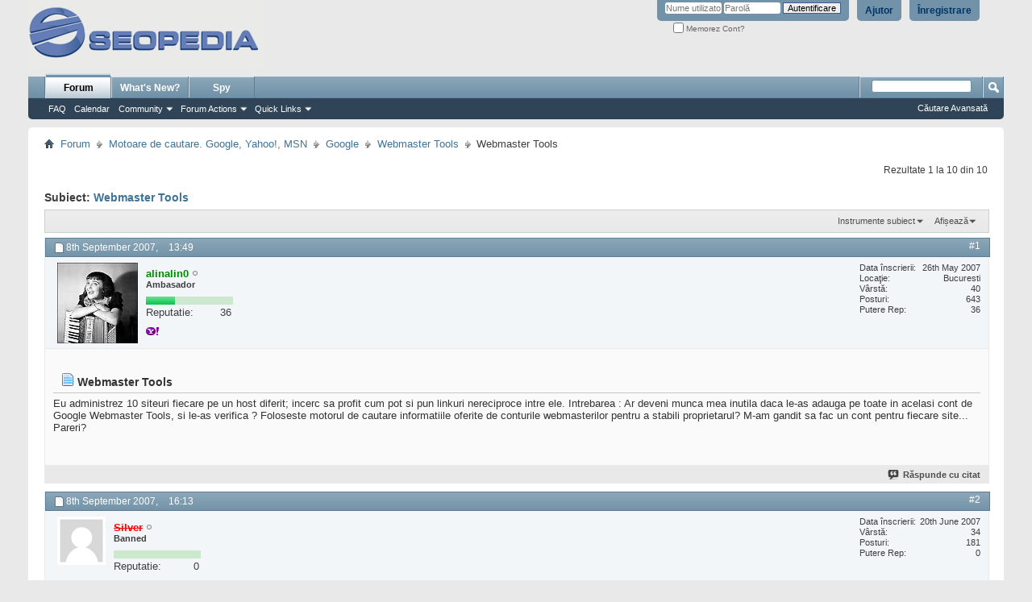

--- FILE ---
content_type: text/html; charset=ISO-8859-16
request_url: https://forum.seopedia.ro/webmaster-tools/5318-webmaster-tools.html
body_size: 16002
content:
<!DOCTYPE html PUBLIC "-//W3C//DTD XHTML 1.0 Transitional//EN" "http://www.w3.org/TR/xhtml1/DTD/xhtml1-transitional.dtd">
<html xmlns="http://www.w3.org/1999/xhtml" dir="ltr" lang="ro" id="vbulletin_html">
<head>
<base href="https://forum.seopedia.ro/" /><!--[if IE]></base><![endif]-->
	<link rel="canonical" href="http://forum.seopedia.ro/webmaster-tools/5318-webmaster-tools.html" />
<meta http-equiv="Content-Type" content="text/html; charset=ISO-8859-16" />
<meta id="e_vb_meta_bburl" name="vb_meta_bburl" content="http://forum.seopedia.ro" />

<meta name="generator" content="vBulletin 4.2.0" />

	<link rel="Shortcut Icon" href="https://forum.seopedia.ro/favicon.ico" type="image/x-icon" />








<script type="text/javascript">
<!--
	if (typeof YAHOO === 'undefined') // Load ALL YUI Local
	{
		document.write('<script type="text/javascript" src="https://forum.seopedia.ro/clientscript/yui/yuiloader-dom-event/yuiloader-dom-event.js?v=420"><\/script>');
		document.write('<script type="text/javascript" src="https://forum.seopedia.ro/clientscript/yui/connection/connection-min.js?v=420"><\/script>');
		var yuipath = 'clientscript/yui';
		var yuicombopath = '';
		var remoteyui = false;
	}
	else	// Load Rest of YUI remotely (where possible)
	{
		var yuipath = 'clientscript/yui';
		var yuicombopath = '';
		var remoteyui = true;
		if (!yuicombopath)
		{
			document.write('<script type="text/javascript" src="https://forum.seopedia.ro/clientscript/yui/connection/connection-min.js"><\/script>');
		}
	}
	var SESSIONURL = "s=7529aa9c215edaf2a31747b8d4ab88ec&";
	var SECURITYTOKEN = "guest";
	var IMGDIR_MISC = "images/misc";
	var IMGDIR_BUTTON = "images/buttons";
	var vb_disable_ajax = parseInt("0", 10);
	var SIMPLEVERSION = "420";
	var BBURL = "http://forum.seopedia.ro";
	var LOGGEDIN = 0 > 0 ? true : false;
	var THIS_SCRIPT = "showthread";
	var RELPATH = "showthread.php?t=5318";
	var PATHS = {
		forum : "",
		cms   : "",
		blog  : ""
	};
	var AJAXBASEURL = "https://forum.seopedia.ro/";
// -->
</script>
<script type="text/javascript" src="http://forum.seopedia.ro/clientscript/vbulletin-core.js?v=420"></script>



	<link rel="alternate" type="application/rss+xml" title="SeoPedia Forum - Comunitate SEO si SEM RSS feed-uri" href="http://forum.seopedia.ro/external.php?type=RSS2" />
	
		<link rel="alternate" type="application/rss+xml" title="SeoPedia Forum - Comunitate SEO si SEM - Webmaster Tools - RSS feed-uri" href="http://forum.seopedia.ro/external.php?type=RSS2&amp;forumids=68" />
	



	<link rel="stylesheet" type="text/css" href="https://forum.seopedia.ro/css.php?styleid=2&amp;langid=2&amp;d=1485240777&amp;td=ltr&amp;sheet=bbcode.css,editor.css,popupmenu.css,reset-fonts.css,vbulletin.css,vbulletin-chrome.css,vbulletin-formcontrols.css," />

	<!--[if lt IE 8]>
	<link rel="stylesheet" type="text/css" href="https://forum.seopedia.ro/css.php?styleid=2&amp;langid=2&amp;d=1485240777&amp;td=ltr&amp;sheet=popupmenu-ie.css,vbulletin-ie.css,vbulletin-chrome-ie.css,vbulletin-formcontrols-ie.css,editor-ie.css" />
	<![endif]-->


        <!-- twitter app card start-->
        <!-- https://dev.twitter.com/docs/cards/types/app-card -->
        <meta name="twitter:card" content="app">
    
        <meta name="twitter:app:id:iphone" content="307880732">
        <meta name="twitter:app:url:iphone" content="tapatalk://">
        <meta name="twitter:app:id:ipad" content="307880732">
        <meta name="twitter:app:url:ipad" content="tapatalk://">
        
        <meta name="twitter:app:id:googleplay" content="com.quoord.tapatalkpro.activity">
        <meta name="twitter:app:url:googleplay" content="tapatalk://forum.seopedia.ro?location=topic&fid=68&tid=5318">
        
    <!-- twitter app card -->
    
    <!-- Tapatalk Banner head start -->
    <link href="http://forum.seopedia.ro/mobiquo/smartbanner/appbanner.css" rel="stylesheet" type="text/css" media="screen" />
    <script type="text/javascript">
        var is_mobile_skin     = 0;
        var app_ios_id         = "307880732";
        var app_android_id     = "com.quoord.tapatalkpro.activity";
        var app_kindle_url     = "";
        var app_banner_message = "Follow {your_forum_name} <br /> with {app_name} for [os_platform]";
        var app_forum_name     = "SeoPedia Forum - Comunitate SEO si SEM";
        var app_location_url   = "tapatalk://forum.seopedia.ro?location=topic&fid=68&tid=5318";
    </script>
    <script src="http://forum.seopedia.ro/mobiquo/smartbanner/appbanner.js" type="text/javascript"></script>
    <!-- Tapatalk Banner head end-->

		
			<script type="text/javascript" src="https://forum.seopedia.ro/clientscript/helpfulanswers.js"></script>
		 
	<meta name="keywords" content="Webmaster,Tools,pentru, webmaster, tools, fiecare, le-as, cont, motorul, cautare, foloseste, google, informatiile, verifica, acelasi, webmasterilor, gandit, site, pareri, m-am, proprietarul, conturile, toate, stabili, oferite, incerc, profit, diferit, host, administrez, siteuri, linkuri, deveni, munca, inutila, daca, intrebarea, nereciproce, intre, adauga" />
	<meta name="description" content="Eu administrez 10 siteuri fiecare pe un host diferit; incerc sa profit cum pot si pun linkuri nereciproce intre ele. Intrebarea : Ar deveni munca mea inutila" />

	<title> Webmaster Tools</title>
	<link rel="canonical" href="https://forum.seopedia.ro/webmaster-tools/5318-webmaster-tools.html" />
	
	
	
	
	
	
	
	
	

	
		<link rel="stylesheet" type="text/css" href="https://forum.seopedia.ro/css.php?styleid=2&amp;langid=2&amp;d=1485240777&amp;td=ltr&amp;sheet=toolsmenu.css,postlist.css,showthread.css,postbit.css,options.css,attachment.css,poll.css,lightbox.css" />
	
	<!--[if lt IE 8]><link rel="stylesheet" type="text/css" href="https://forum.seopedia.ro/css.php?styleid=2&amp;langid=2&amp;d=1485240777&amp;td=ltr&amp;sheet=toolsmenu-ie.css,postlist-ie.css,showthread-ie.css,postbit-ie.css,poll-ie.css" /><![endif]-->
<link rel="stylesheet" type="text/css" href="https://forum.seopedia.ro/css.php?styleid=2&amp;langid=2&amp;d=1485240777&amp;td=ltr&amp;sheet=additional.css" />

<script>
  (function(i,s,o,g,r,a,m){i['GoogleAnalyticsObject']=r;i[r]=i[r]||function(){
  (i[r].q=i[r].q||[]).push(arguments)},i[r].l=1*new Date();a=s.createElement(o),
  m=s.getElementsByTagName(o)[0];a.async=1;a.src=g;m.parentNode.insertBefore(a,m)
  })(window,document,'script','//www.google-analytics.com/analytics.js','ga');

  ga('create', 'UA-133363-6', 'auto');
  ga('send', 'pageview');

</script>
</head>

<body>


<!-- Tapatalk Detect body start -->
<style type="text/css">
.ui-mobile [data-role="page"], .ui-mobile [data-role="dialog"], .ui-page 
{
top:auto;
}
</style>
<script type="text/javascript">tapatalkDetect()</script>
<!-- Tapatalk Detect banner body end -->

<div class="above_body"> <!-- closing tag is in template navbar -->
<div id="header" class="floatcontainer doc_header">
	<div><a name="top" href="https://forum.seopedia.ro/" class="logo-image"><img src="https://forum.seopedia.ro/images/misc/seopedia_gray.gif" alt="SeoPedia Forum - Comunitate SEO si SEM - Sus&#539;inut de vBulletin" /></a></div>
	<div id="toplinks" class="toplinks">
		
			<ul class="nouser">
			
				<li><a href="https://forum.seopedia.ro/register.php" rel="nofollow">Înregistrare</a></li>
			
				<li><a rel="help" href="https://forum.seopedia.ro/faq.php">Ajutor</a></li>
				<li>
			<script type="text/javascript" src="https://forum.seopedia.ro/clientscript/vbulletin_md5.js?v=420"></script>
			<form id="navbar_loginform" action="https://forum.seopedia.ro/login.php?do=login" method="post" onsubmit="md5hash(vb_login_password, vb_login_md5password, vb_login_md5password_utf, 0)">
				<fieldset id="logindetails" class="logindetails">
					<div>
						<div>
					<input type="text" class="textbox default-value" name="vb_login_username" id="navbar_username" size="10" accesskey="u" tabindex="101" value="Nume utilizator" />
					<input type="password" class="textbox" tabindex="102" name="vb_login_password" id="navbar_password" size="10" />
					<input type="text" class="textbox default-value" tabindex="102" name="vb_login_password_hint" id="navbar_password_hint" size="10" value="Parol&#259;" style="display:none;" />
					<input type="submit" class="loginbutton" tabindex="104" value="Autentificare" title="Introduce&#355;i numele &#351;i parola în casetele oferite pentru autentificare, sau da&#355;i click pe butonul 'înregistrare' pentru a v&#259; crea propriul profil." accesskey="s" />
						</div>
					</div>
				</fieldset>
				<div id="remember" class="remember">
					<label for="cb_cookieuser_navbar"><input type="checkbox" name="cookieuser" value="1" id="cb_cookieuser_navbar" class="cb_cookieuser_navbar" accesskey="c" tabindex="103" /> Memorez Cont?</label>
				</div>

				<input type="hidden" name="s" value="7529aa9c215edaf2a31747b8d4ab88ec" />
				<input type="hidden" name="securitytoken" value="guest" />
				<input type="hidden" name="do" value="login" />
				<input type="hidden" name="vb_login_md5password" />
				<input type="hidden" name="vb_login_md5password_utf" />
			</form>
			<script type="text/javascript">
			YAHOO.util.Dom.setStyle('navbar_password_hint', "display", "inline");
			YAHOO.util.Dom.setStyle('navbar_password', "display", "none");
			vB_XHTML_Ready.subscribe(function()
			{
			//
				YAHOO.util.Event.on('navbar_username', "focus", navbar_username_focus);
				YAHOO.util.Event.on('navbar_username', "blur", navbar_username_blur);
				YAHOO.util.Event.on('navbar_password_hint', "focus", navbar_password_hint);
				YAHOO.util.Event.on('navbar_password', "blur", navbar_password);
			});
			
			function navbar_username_focus(e)
			{
			//
				var textbox = YAHOO.util.Event.getTarget(e);
				if (textbox.value == 'Nume utilizator')
				{
				//
					textbox.value='';
					textbox.style.color='#000000';
				}
			}

			function navbar_username_blur(e)
			{
			//
				var textbox = YAHOO.util.Event.getTarget(e);
				if (textbox.value == '')
				{
				//
					textbox.value='Nume utilizator';
					textbox.style.color='#777777';
				}
			}
			
			function navbar_password_hint(e)
			{
			//
				var textbox = YAHOO.util.Event.getTarget(e);
				
				YAHOO.util.Dom.setStyle('navbar_password_hint', "display", "none");
				YAHOO.util.Dom.setStyle('navbar_password', "display", "inline");
				YAHOO.util.Dom.get('navbar_password').focus();
			}

			function navbar_password(e)
			{
			//
				var textbox = YAHOO.util.Event.getTarget(e);
				
				if (textbox.value == '')
				{
					YAHOO.util.Dom.setStyle('navbar_password_hint', "display", "inline");
					YAHOO.util.Dom.setStyle('navbar_password', "display", "none");
				}
			}
			</script>
				</li>
				
			</ul>
		
	</div>
	<div class="ad_global_header">
		 
		 
	</div>
	<hr />
</div>
<div id="navbar" class="navbar">
	<ul id="navtabs" class="navtabs floatcontainer">
		
		
	<li class="selected" id="vbtab_forum">
		<a class="navtab" href="https://forum.seopedia.ro/forum.php">Forum</a>
		
			<ul class="floatcontainer">
				
					
						
							<li id="vbflink_faq"><a href="https://forum.seopedia.ro/faq.php">FAQ</a></li>
						
					
				
					
						
							<li id="vbflink_calendar"><a href="https://forum.seopedia.ro/calendar.php">Calendar</a></li>
						
					
				
					
						<li class="popupmenu" id="vbmenu_community">
							<a href="javascript://" class="popupctrl">Community</a>
							<ul class="popupbody popuphover">
								
									<li id="vbclink_albums"><a href="https://forum.seopedia.ro/members/albums.html">Albums</a></li>
								
									<li id="vbclink_members"><a href="https://forum.seopedia.ro/members/list/">Member List</a></li>
								
								
							</ul>
						</li>
					
				
					
						<li class="popupmenu" id="vbmenu_actions">
							<a href="javascript://" class="popupctrl">Forum Actions</a>
							<ul class="popupbody popuphover">
								
									<li id="vbalink_mfr"><a rel="nofollow" href="https://forum.seopedia.ro/forumdisplay.php?do=markread&amp;markreadhash=guest">Mark Forums Read</a></li>
								
								
							</ul>
						</li>
					
				
					
						<li class="popupmenu" id="vbmenu_qlinks">
							<a href="javascript://" class="popupctrl">Quick Links</a>
							<ul class="popupbody popuphover">
								
									<li id="vbqlink_leaders"><a href="https://forum.seopedia.ro/showgroups.php">View Site Leaders</a></li>
								
								
							</ul>
						</li>
					
				
				
			</ul>
		
	</li>

	<li id="vbtab_whatsnew">
		<a rel="nofollow" class="navtab" href="https://forum.seopedia.ro/search.php?do=getnew&amp;contenttype=vBForum_Post">What's New?</a>
		
	</li>

		
	<li><a class="navtab" href="https://forum.seopedia.ro/spy.php">Spy</a> 

	</ul>
	
		<div id="globalsearch" class="globalsearch">
			<form action="https://forum.seopedia.ro/search.php?do=process" method="post" id="navbar_search" class="navbar_search">
				
				<input type="hidden" name="securitytoken" value="guest" />
				<input type="hidden" name="do" value="process" />
				<span class="textboxcontainer"><span><input type="text" value="" name="query" class="textbox" tabindex="99"/></span></span>
				<span class="buttoncontainer"><span><input type="image" class="searchbutton" src="images/buttons/search.png" name="submit" onclick="document.getElementById('navbar_search').submit;" tabindex="100"/></span></span>
			</form>
			<ul class="navbar_advanced_search">
				<li><a href="https://forum.seopedia.ro/search.php" accesskey="4">C&#259;utare Avansat&#259;</a></li>
				
			</ul>
		</div>
	
</div>
</div><!-- closing div for above_body -->

<div class="body_wrapper">
<div id="breadcrumb" class="breadcrumb">
	<ul class="floatcontainer">
		<li class="navbithome"><a href="https://forum.seopedia.ro/" accesskey="1"><img src="https://forum.seopedia.ro/images/misc/navbit-home.png" alt="&#536;tiri" /></a></li>
		
	<li class="navbit"><a href="https://forum.seopedia.ro/">Forum</a></li>

	<li class="navbit"><a href="https://forum.seopedia.ro/motoare-de-cautare-google-yahoo-msn/">Motoare de cautare. Google, Yahoo!, MSN</a></li>

	<li class="navbit"><a href="https://forum.seopedia.ro/google/">Google</a></li>

	<li class="navbit"><a href="https://forum.seopedia.ro/webmaster-tools/">Webmaster Tools</a></li>

		
	<li class="navbit lastnavbit"><span> Webmaster Tools</span></li>

	</ul>
	<hr />
</div>

 
<div id="ad_global_below_navbar"><div align="center">

</div></div> 


	<form action="https://forum.seopedia.ro/profile.php?do=dismissnotice" method="post" id="notices" class="notices">
		<input type="hidden" name="do" value="dismissnotice" />
		<input type="hidden" name="s" value="s=7529aa9c215edaf2a31747b8d4ab88ec&amp;" />
		<input type="hidden" name="securitytoken" value="guest" />
		<input type="hidden" id="dismiss_notice_hidden" name="dismiss_noticeid" value="" />
		<input type="hidden" name="url" value="" />
		<div id="vbseo_vhtml_0"></div>
	</form>





	<div id="above_postlist" class="above_postlist">
		
		<div id="pagination_top" class="pagination_top">
		
			<div id="postpagestats_above" class="postpagestats">
				Rezultate 1 la 10 din 10
			</div>
		</div>
	</div>
	<div id="pagetitle" class="pagetitle">
		<h1>
			Subiect: <span class="threadtitle"><a href="https://forum.seopedia.ro/webmaster-tools/5318-webmaster-tools.html" title="Reîncarc&#259; Pagina">Webmaster Tools</a></span>
		</h1>
		
			
<span id="fb-root"></span>
<script type="text/javascript" src="//connect.facebook.net/en_US/all.js#appId=&amp;xfbml=1"></script>

<fb:like href="http://forum.seopedia.ro/showthread.php?t=5318" font="tahoma" layout="standard" show_faces="false" width="260" action="like" colorscheme="light"></fb:like>
		
	</div>
	<div id="thread_controls" class="thread_controls toolsmenu">
		<div>
		<ul id="postlist_popups" class="postlist_popups popupgroup">
			
			
			<li class="popupmenu" id="threadtools">
				<h6><a class="popupctrl" href="javascript://">Instrumente subiect</a></h6>
				<ul class="popupbody popuphover">
					<li><a href="https://forum.seopedia.ro/webmaster-tools/5318-webmaster-tools-print.html" accesskey="3" rel="nofollow">Afi&#537;eaz&#259; versiunea printabil&#259;</a></li>
					
						<li><a href="https://forum.seopedia.ro/sendmessage.php?do=sendtofriend&amp;t=5318" rel="nofollow">Trimite pagin&#259; prin email&hellip;</a></li>
					
					<li>
						
							<a href="https://forum.seopedia.ro/subscription.php?do=addsubscription&amp;t=5318" rel="nofollow">Abonare la acest subiect&hellip;</a>
						
					</li>
					
				</ul>
			</li>

			

			

			

			
				<li class="popupmenu" id="displaymodes">
					<h6><a class="popupctrl" href="javascript://">Afi&#537;eaz&#259;</a></h6>
					<ul class="popupbody popuphover">
						<li><label>Mod Liniar</label></li>
						<li><a rel="nofollow" href="https://forum.seopedia.ro/webmaster-tools/5318-webmaster-tools.html?mode=hybrid"> Afi&#537;are Mod Hibrid</a></li>
						<li><a rel="nofollow" href="https://forum.seopedia.ro/webmaster-tools/5318-webmaster-tools.html?mode=threaded#post44415"> Afi&#537;are Mod Arbore</a></li>
					</ul>
				</li>
			

			
			</ul>
		</div>
	</div>

<div id="postlist" class="postlist restrain">
	

	
		<ol id="posts" class="posts" start="1">
			
<li class="postbit postbitim postcontainer old" id="post_44415">
	<div class="postdetails_noavatar">
		<div class="posthead">
                        
                                <span class="postdate old">
                                        
                                                <span class="date">8th September 2007,&nbsp;<span class="time">13:49</span></span>
                                        
                                </span>
                                <span class="nodecontrols">
                                        
                                                <a name="post44415" href="https://forum.seopedia.ro/webmaster-tools/5318-webmaster-tools.html#post44415" class="postcounter">#1</a><a id="postcount44415" name="1"></a>
                                        
                                        
                                        
                                </span>
                        
		</div>

		<div class="userinfo">
			<div class="contact">
				
					<a rel="nofollow" class="postuseravatarlink" href="https://forum.seopedia.ro/members/alinalin0.html" title="alinalin0 este deconectat">
						
							<img src="https://forum.seopedia.ro/avatars/alinalin0.gif?dateline=1217182385" alt="Avatarul lui alinalin0" />
						
					</a>
				
				<div class="username_container">
					
						<div class="popupmenu memberaction">
	<a rel="nofollow" class="username offline " href="https://forum.seopedia.ro/members/alinalin0.html" title="alinalin0 este deconectat"><strong><!-- google_ad_section_start(weight=ignore) --><b><span style="color:#008800">alinalin0</span></b><!-- google_ad_section_end --></strong></a>
	
</div>
						<img class="inlineimg onlinestatus" src="https://forum.seopedia.ro/images/statusicon/user-offline.png" alt="alinalin0 este deconectat" border="0" />

					
					<span class="usertitle">
						Ambasador
					</span>
					

                                        
<div title="alinalin0 are speran&#539;e pentru viitor"><div style="position:relative;width:108px;margin-top:8px;height:10px;margin-bottom:8px;background:#cce9cf"><img class="repimg" src="http://forum.seopedia.ro/images/reputation/reputatie.png" alt="" style="margin-left: 0;"><img class="repimg" src="http://forum.seopedia.ro/images/reputation/reputatie.png" alt="" style="margin-left: 0;"><img class="repimg" src="http://forum.seopedia.ro/images/reputation/reputatie.png" alt="" style="margin-left: 0;"><img class="repimg" src="http://forum.seopedia.ro/images/reputation/reputatie.png" alt="" style="margin-left: 0;"></div><dl class="user_rep" style="ffont-size: 11px;display: inline-block;width: 108px;margin-bottom: 8px;margin-top: -6px;"><dt style="float:left">Reputatie:</dt> 
								<dd style="float:right;margin-right:2px;">36</dd></dl></div>

					





				<span class="postbit_reputation" style="display:none" id="repdisplay_44415_1637" title="alinalin0 are speran&#539;e pentru viitor">

							

		<img class="repimg" src="https://forum.seopedia.ro/images/reputation/reputation_pos.png" alt="" style="padding-right:1px"/>
							
		<img class="repimg" src="https://forum.seopedia.ro/images/reputation/reputation_pos.png" alt="" style="padding-right:1px"/>
							
						</span>
					
					
						<div class="imlinks">
							   <a href="javascript://" onclick="imwindow('yahoo', '1637', 400, 200); return false;"><img src="https://forum.seopedia.ro/images/misc/im_yahoo.gif" alt="Trimite mesaj prin Yahoo la alinalin0" /></a> 


						</div>
					
				</div>
			</div>
			
				<div class="userinfo_extra">
					<dl class="userstats">
						<dt>Data înscrierii</dt> <dd>26th May 2007</dd>
						<dt>Loca&#355;ie</dt> <dd>Bucuresti</dd>
						<dt>Vârst&#259;</dt> <dd>40</dd>
						<dt>Posturi</dt> <dd>643</dd>	
						
					</dl>
					
					<dl class="user_rep">
	
						
						
							
								<dt>Putere Rep</dt> 
								<dd id="reppower_44415_1637">36</dd> 
							
						
					</dl>
					
					
				</div>
			
		</div>
	</div>

	<div class="postbody">
							
			<div id="helpfulanswers_box_44415" style="text-align:right;">
				<br /><hr size="1" style="color:$stylevar[tborder_bgcolor]" />
				
							
					
				
					
					
					
					
				
				
				
				
			</div>			
			
		
		 
		<div class="postrow">
		
		<h2 class="posttitle icon">
			<img src="/images/icons/icon1.png" alt="Implicit" /> <!-- google_ad_section_start -->Webmaster Tools<!-- google_ad_section_end -->
		</h2>
		
				
					
					
				
				
		<div class="content">
			<div id="post_message_44415">
				<blockquote class="postcontent restore">
					<!-- google_ad_section_start -->Eu administrez 10 siteuri fiecare pe un host diferit; incerc sa profit cum pot si pun linkuri nereciproce intre ele. Intrebarea : Ar deveni munca mea inutila daca le-as adauga pe toate in acelasi cont de Google Webmaster Tools, si le-as verifica ? Foloseste motorul de cautare informatiile oferite de conturile webmasterilor pentru a stabili proprietarul? M-am gandit sa fac un cont pentru fiecare site... <br />
Pareri?<!-- google_ad_section_end -->
				</blockquote>
			</div>

			


		</div>
			
				
			
				 
			
			
			
		</div>
	</div>
	<div class="postfoot">
		<div class="textcontrols floatcontainer">
			<span class="postcontrols">
				<img style="display:none" id="progress_44415" src="https://forum.seopedia.ro/images/misc/progress.gif" alt="" />
				
				
				
					<a id="qrwq_44415" class="newreply" href="https://forum.seopedia.ro/newreply.php?do=newreply&amp;p=44415" rel="nofollow" title="R&#259;spunde cu citat"><img id="quoteimg_44415" src="https://forum.seopedia.ro/clear.gif" alt="R&#259;spunde cu citat" />  R&#259;spunde cu citat</a> 
				
				
				
			</span>
			<span class="postlinking">
				
					
				
				

				 
				

					

					
					 

					
					
					
					
					
			</span>
		</div>
	</div>
	<hr />
</li>

<li class="postbit postbitim postcontainer old" id="post_44419">
	<div class="postdetails_noavatar">
		<div class="posthead">
                        
                                <span class="postdate old">
                                        
                                                <span class="date">8th September 2007,&nbsp;<span class="time">16:13</span></span>
                                        
                                </span>
                                <span class="nodecontrols">
                                        
                                                <a name="post44419" href="https://forum.seopedia.ro/webmaster-tools/5318-webmaster-tools.html#post44419" class="postcounter">#2</a><a id="postcount44419" name="2"></a>
                                        
                                        
                                        
                                </span>
                        
		</div>

		<div class="userinfo">
			<div class="contact">
				
					<a rel="nofollow" class="postuseravatarlink" href="https://forum.seopedia.ro/members/silver.html" title="Silver este deconectat">
						
							<img src="https://forum.seopedia.ro/images/misc/unknown.gif" alt="Avatarul lui Silver" />
						
					</a>
				
				<div class="username_container">
					
						<div class="popupmenu memberaction">
	<a rel="nofollow" class="username offline " href="https://forum.seopedia.ro/members/silver.html" title="Silver este deconectat"><strong><!-- google_ad_section_start(weight=ignore) --><span style="color:red;text-decoration:line-through">Silver</span><!-- google_ad_section_end --></strong></a>
	
</div>
						<img class="inlineimg onlinestatus" src="https://forum.seopedia.ro/images/statusicon/user-offline.png" alt="Silver este deconectat" border="0" />

					
					<span class="usertitle">
						Banned
					</span>
					

                                        
<div title="Silver este acul din c&#259;pi&#539;a de fân"><div style="position:relative;width:108px;margin-top:8px;height:10px;margin-bottom:8px;background:#cce9cf"></div><dl class="user_rep" style="ffont-size: 11px;display: inline-block;width: 108px;margin-bottom: 8px;margin-top: -6px;"><dt style="float:left">Reputatie:</dt> 
								<dd style="float:right;margin-right:2px;">0</dd></dl></div>

					





				<span class="postbit_reputation" style="display:none" id="repdisplay_44419_1737" title="Silver este acul din c&#259;pi&#539;a de fân">

							

		<img class="repimg" src="https://forum.seopedia.ro/images/reputation/reputation_balance.png" alt="" style="padding-right:1px"/>
							
						</span>
					
					
						<div class="imlinks">
							    


						</div>
					
				</div>
			</div>
			
				<div class="userinfo_extra">
					<dl class="userstats">
						<dt>Data înscrierii</dt> <dd>20th June 2007</dd>
						
						<dt>Vârst&#259;</dt> <dd>34</dd>
						<dt>Posturi</dt> <dd>181</dd>	
						
					</dl>
					
					<dl class="user_rep">
	
						
						
							
								<dt>Putere Rep</dt> 
								<dd id="reppower_44419_1737">0</dd> 
							
						
					</dl>
					
					
				</div>
			
		</div>
	</div>

	<div class="postbody">
							
			<div id="helpfulanswers_box_44419" style="text-align:right;">
				<br /><hr size="1" style="color:$stylevar[tborder_bgcolor]" />
				
							
					
				
					
					
					
					
				
				
				
				
			</div>			
			
		
		 
		<div class="postrow">
		
		<h2 class="posttitle icon">
			<img src="/images/icons/icon1.png" alt="Implicit" /> 
		</h2>
		
				
				
		<div class="content">
			<div id="post_message_44419">
				<blockquote class="postcontent restore">
					<!-- google_ad_section_start -->nu , la dashboard nu conteaza site-urile care le ai , de acolo doar le verifici .<!-- google_ad_section_end -->
				</blockquote>
			</div>

			


		</div>
			
				
			
			
			
		</div>
	</div>
	<div class="postfoot">
		<div class="textcontrols floatcontainer">
			<span class="postcontrols">
				<img style="display:none" id="progress_44419" src="https://forum.seopedia.ro/images/misc/progress.gif" alt="" />
				
				
				
					<a id="qrwq_44419" class="newreply" href="https://forum.seopedia.ro/newreply.php?do=newreply&amp;p=44419" rel="nofollow" title="R&#259;spunde cu citat"><img id="quoteimg_44419" src="https://forum.seopedia.ro/clear.gif" alt="R&#259;spunde cu citat" />  R&#259;spunde cu citat</a> 
				
				
				
			</span>
			<span class="postlinking">
				
					
				
				

				 
				

					

					
					 

					
					
					
					
					
			</span>
		</div>
	</div>
	<hr />
</li>

<li class="postbit postbitim postcontainer old" id="post_44420">
	<div class="postdetails_noavatar">
		<div class="posthead">
                        
                                <span class="postdate old">
                                        
                                                <span class="date">8th September 2007,&nbsp;<span class="time">18:13</span></span>
                                        
                                </span>
                                <span class="nodecontrols">
                                        
                                                <a name="post44420" href="https://forum.seopedia.ro/webmaster-tools/5318-webmaster-tools.html#post44420" class="postcounter">#3</a><a id="postcount44420" name="3"></a>
                                        
                                        
                                        
                                </span>
                        
		</div>

		<div class="userinfo">
			<div class="contact">
				
					<a rel="nofollow" class="postuseravatarlink" href="https://forum.seopedia.ro/members/saw.html" title="saw este deconectat">
						
							<img src="https://forum.seopedia.ro/images/misc/unknown.gif" alt="Avatarul lui saw" />
						
					</a>
				
				<div class="username_container">
					
						<div class="popupmenu memberaction">
	<a rel="nofollow" class="username offline " href="https://forum.seopedia.ro/members/saw.html" title="saw este deconectat"><strong><!-- google_ad_section_start(weight=ignore) -->saw<!-- google_ad_section_end --></strong></a>
	
</div>
						<img class="inlineimg onlinestatus" src="https://forum.seopedia.ro/images/statusicon/user-offline.png" alt="saw este deconectat" border="0" />

					
					<span class="usertitle">
						Junior SeoPedia
					</span>
					

                                        
<div title="saw has a little shameless behaviour in the past"><div style="position:relative;width:108px;margin-top:8px;height:10px;margin-bottom:8px;background:#cce9cf"></div><dl class="user_rep" style="ffont-size: 11px;display: inline-block;width: 108px;margin-bottom: 8px;margin-top: -6px;"><dt style="float:left">Reputatie:</dt> 
								<dd style="float:right;margin-right:2px;">0</dd></dl></div>

					





				<span class="postbit_reputation" style="display:none" id="repdisplay_44420_1818" title="saw has a little shameless behaviour in the past">

							

		<img class="repimg" src="https://forum.seopedia.ro/images/reputation/reputation_neg.png" alt="" style="padding-right:1px"/>
							
						</span>
					
					
						<div class="imlinks">
							    


						</div>
					
				</div>
			</div>
			
				<div class="userinfo_extra">
					<dl class="userstats">
						<dt>Data înscrierii</dt> <dd>7th July 2007</dd>
						
						
						<dt>Posturi</dt> <dd>125</dd>	
						
					</dl>
					
					<dl class="user_rep">
	
						
						
							
								<dt>Putere Rep</dt> 
								<dd id="reppower_44420_1818">0</dd> 
							
						
					</dl>
					
					
				</div>
			
		</div>
	</div>

	<div class="postbody">
							
			<div id="helpfulanswers_box_44420" style="text-align:right;">
				<br /><hr size="1" style="color:$stylevar[tborder_bgcolor]" />
				
							
					
				
					
					
					
					
				
				
				
				
			</div>			
			
		
		 
		<div class="postrow">
		
		<h2 class="posttitle icon">
			<img src="/images/icons/icon1.png" alt="Implicit" /> 
		</h2>
		
				
				
		<div class="content">
			<div id="post_message_44420">
				<blockquote class="postcontent restore">
					<!-- google_ad_section_start -->alinalin0, cum a spus si silver nu are nimic...<br />
<br />
am si eu o intrebare<br />
prima data am inregistrat site-ul in google webmasters de pe un cont<br />
pe urma am inregistrat google ads si google analytics pe alt cont(este acelasi site, mi-am dat seama pe urma ca defapt inregistrasem in google webmaster site-ul in alt cont)<br />
intrebarea mea este, se poate muta site-ul din google webmaster de pe acel cont pe contul unde am google ads si analytics (este acelasi site)<!-- google_ad_section_end -->
				</blockquote>
			</div>

			


		</div>
			
				
			
			
			
		</div>
	</div>
	<div class="postfoot">
		<div class="textcontrols floatcontainer">
			<span class="postcontrols">
				<img style="display:none" id="progress_44420" src="https://forum.seopedia.ro/images/misc/progress.gif" alt="" />
				
				
				
					<a id="qrwq_44420" class="newreply" href="https://forum.seopedia.ro/newreply.php?do=newreply&amp;p=44420" rel="nofollow" title="R&#259;spunde cu citat"><img id="quoteimg_44420" src="https://forum.seopedia.ro/clear.gif" alt="R&#259;spunde cu citat" />  R&#259;spunde cu citat</a> 
				
				
				
			</span>
			<span class="postlinking">
				
					
				
				

				 
				

					

					
					 

					
					
					
					
					
			</span>
		</div>
	</div>
	<hr />
</li>

<li class="postbit postbitim postcontainer old" id="post_44421">
	<div class="postdetails_noavatar">
		<div class="posthead">
                        
                                <span class="postdate old">
                                        
                                                <span class="date">8th September 2007,&nbsp;<span class="time">18:26</span></span>
                                        
                                </span>
                                <span class="nodecontrols">
                                        
                                                <a name="post44421" href="https://forum.seopedia.ro/webmaster-tools/5318-webmaster-tools.html#post44421" class="postcounter">#4</a><a id="postcount44421" name="4"></a>
                                        
                                        
                                        
                                </span>
                        
		</div>

		<div class="userinfo">
			<div class="contact">
				
					<a rel="nofollow" class="postuseravatarlink" href="https://forum.seopedia.ro/members/trask.html" title="trask este deconectat">
						
							<img src="https://forum.seopedia.ro/images/misc/unknown.gif" alt="Avatarul lui trask" />
						
					</a>
				
				<div class="username_container">
					
						<div class="popupmenu memberaction">
	<a rel="nofollow" class="username offline " href="https://forum.seopedia.ro/members/trask.html" title="trask este deconectat"><strong><!-- google_ad_section_start(weight=ignore) -->trask<!-- google_ad_section_end --></strong></a>
	
</div>
						<img class="inlineimg onlinestatus" src="https://forum.seopedia.ro/images/statusicon/user-offline.png" alt="trask este deconectat" border="0" />

					
					<span class="usertitle">
						Membru SeoPedia
					</span>
					

                                        
<div title="trask este acul din c&#259;pi&#539;a de fân"><div style="position:relative;width:108px;margin-top:8px;height:10px;margin-bottom:8px;background:#cce9cf"><img class="repimg" src="http://forum.seopedia.ro/images/reputation/reputatie.png" alt="" style="margin-left: 0;"><img class="repimg" src="http://forum.seopedia.ro/images/reputation/reputatie.png" alt="" style="margin-left: 0;"><img class="repimg" src="http://forum.seopedia.ro/images/reputation/reputatie.png" alt="" style="margin-left: 0;"></div><dl class="user_rep" style="ffont-size: 11px;display: inline-block;width: 108px;margin-bottom: 8px;margin-top: -6px;"><dt style="float:left">Reputatie:</dt> 
								<dd style="float:right;margin-right:2px;">34</dd></dl></div>

					





				<span class="postbit_reputation" style="display:none" id="repdisplay_44421_1983" title="trask este acul din c&#259;pi&#539;a de fân">

							

		<img class="repimg" src="https://forum.seopedia.ro/images/reputation/reputation_pos.png" alt="" style="padding-right:1px"/>
							
						</span>
					
					
						<div class="imlinks">
							    


						</div>
					
				</div>
			</div>
			
				<div class="userinfo_extra">
					<dl class="userstats">
						<dt>Data înscrierii</dt> <dd>11th August 2007</dd>
						
						
						<dt>Posturi</dt> <dd>97</dd>	
						
					</dl>
					
					<dl class="user_rep">
	
						
						
							
								<dt>Putere Rep</dt> 
								<dd id="reppower_44421_1983">34</dd> 
							
						
					</dl>
					
					
				</div>
			
		</div>
	</div>

	<div class="postbody">
							
			<div id="helpfulanswers_box_44421" style="text-align:right;">
				<br /><hr size="1" style="color:$stylevar[tborder_bgcolor]" />
				
							
					
				
					
					
					
					
				
				
				
				
			</div>			
			
		
		 
		<div class="postrow">
		
		<h2 class="posttitle icon">
			<img src="/images/icons/icon1.png" alt="Implicit" /> 
		</h2>
		
				
				
		<div class="content">
			<div id="post_message_44421">
				<blockquote class="postcontent restore">
					<!-- google_ad_section_start -->nu. Pur si simplu, iti inscrii site-ul pe contul unde ai analytics si adsense si il verifici.<!-- google_ad_section_end -->
				</blockquote>
			</div>

			


		</div>
			
				
			
			
				<blockquote class="signature restore"><div class="signaturecontainer"><!-- google_ad_section_start(weight=ignore) --><a href="http://blog.dmoz.ro" target="_blank">Blogul editorilor romani din DMOZ </a><!-- google_ad_section_end --></div></blockquote>
			
			
		</div>
	</div>
	<div class="postfoot">
		<div class="textcontrols floatcontainer">
			<span class="postcontrols">
				<img style="display:none" id="progress_44421" src="https://forum.seopedia.ro/images/misc/progress.gif" alt="" />
				
				
				
					<a id="qrwq_44421" class="newreply" href="https://forum.seopedia.ro/newreply.php?do=newreply&amp;p=44421" rel="nofollow" title="R&#259;spunde cu citat"><img id="quoteimg_44421" src="https://forum.seopedia.ro/clear.gif" alt="R&#259;spunde cu citat" />  R&#259;spunde cu citat</a> 
				
				
				
			</span>
			<span class="postlinking">
				
					
				
				

				 
				

					

					
					 

					
					
					
					
					
			</span>
		</div>
	</div>
	<hr />
</li>

<li class="postbit postbitim postcontainer old" id="post_44439">
	<div class="postdetails_noavatar">
		<div class="posthead">
                        
                                <span class="postdate old">
                                        
                                                <span class="date">8th September 2007,&nbsp;<span class="time">23:25</span></span>
                                        
                                </span>
                                <span class="nodecontrols">
                                        
                                                <a name="post44439" href="https://forum.seopedia.ro/webmaster-tools/5318-webmaster-tools.html#post44439" class="postcounter">#5</a><a id="postcount44439" name="5"></a>
                                        
                                        
                                        
                                </span>
                        
		</div>

		<div class="userinfo">
			<div class="contact">
				
					<a rel="nofollow" class="postuseravatarlink" href="https://forum.seopedia.ro/members/saw.html" title="saw este deconectat">
						
							<img src="https://forum.seopedia.ro/images/misc/unknown.gif" alt="Avatarul lui saw" />
						
					</a>
				
				<div class="username_container">
					
						<div class="popupmenu memberaction">
	<a rel="nofollow" class="username offline " href="https://forum.seopedia.ro/members/saw.html" title="saw este deconectat"><strong><!-- google_ad_section_start(weight=ignore) -->saw<!-- google_ad_section_end --></strong></a>
	
</div>
						<img class="inlineimg onlinestatus" src="https://forum.seopedia.ro/images/statusicon/user-offline.png" alt="saw este deconectat" border="0" />

					
					<span class="usertitle">
						Junior SeoPedia
					</span>
					

                                        
<div title="saw has a little shameless behaviour in the past"><div style="position:relative;width:108px;margin-top:8px;height:10px;margin-bottom:8px;background:#cce9cf"></div><dl class="user_rep" style="ffont-size: 11px;display: inline-block;width: 108px;margin-bottom: 8px;margin-top: -6px;"><dt style="float:left">Reputatie:</dt> 
								<dd style="float:right;margin-right:2px;">0</dd></dl></div>

					





				<span class="postbit_reputation" style="display:none" id="repdisplay_44439_1818" title="saw has a little shameless behaviour in the past">

							

		<img class="repimg" src="https://forum.seopedia.ro/images/reputation/reputation_neg.png" alt="" style="padding-right:1px"/>
							
						</span>
					
					
						<div class="imlinks">
							    


						</div>
					
				</div>
			</div>
			
				<div class="userinfo_extra">
					<dl class="userstats">
						<dt>Data înscrierii</dt> <dd>7th July 2007</dd>
						
						
						<dt>Posturi</dt> <dd>125</dd>	
						
					</dl>
					
					<dl class="user_rep">
	
						
						
							
								<dt>Putere Rep</dt> 
								<dd id="reppower_44439_1818">0</dd> 
							
						
					</dl>
					
					
				</div>
			
		</div>
	</div>

	<div class="postbody">
							
			<div id="helpfulanswers_box_44439" style="text-align:right;">
				<br /><hr size="1" style="color:$stylevar[tborder_bgcolor]" />
				
							
					
				
					
					
					
					
				
				
				
				
			</div>			
			
		
		 
		<div class="postrow">
		
		<h2 class="posttitle icon">
			<img src="/images/icons/icon1.png" alt="Implicit" /> 
		</h2>
		
				
				
		<div class="content">
			<div id="post_message_44439">
				<blockquote class="postcontent restore">
					<!-- google_ad_section_start -->acum nu imi mai pot permite sa il sterg si sa il adaug iar<!-- google_ad_section_end -->
				</blockquote>
			</div>

			


		</div>
			
				
			
			
			
		</div>
	</div>
	<div class="postfoot">
		<div class="textcontrols floatcontainer">
			<span class="postcontrols">
				<img style="display:none" id="progress_44439" src="https://forum.seopedia.ro/images/misc/progress.gif" alt="" />
				
				
				
					<a id="qrwq_44439" class="newreply" href="https://forum.seopedia.ro/newreply.php?do=newreply&amp;p=44439" rel="nofollow" title="R&#259;spunde cu citat"><img id="quoteimg_44439" src="https://forum.seopedia.ro/clear.gif" alt="R&#259;spunde cu citat" />  R&#259;spunde cu citat</a> 
				
				
				
			</span>
			<span class="postlinking">
				
					
				
				

				 
				

					

					
					 

					
					
					
					
					
			</span>
		</div>
	</div>
	<hr />
</li>

<li class="postbit postbitim postcontainer old" id="post_44441">
	<div class="postdetails_noavatar">
		<div class="posthead">
                        
                                <span class="postdate old">
                                        
                                                <span class="date">9th September 2007,&nbsp;<span class="time">00:11</span></span>
                                        
                                </span>
                                <span class="nodecontrols">
                                        
                                                <a name="post44441" href="https://forum.seopedia.ro/webmaster-tools/5318-webmaster-tools.html#post44441" class="postcounter">#6</a><a id="postcount44441" name="6"></a>
                                        
                                        
                                        
                                </span>
                        
		</div>

		<div class="userinfo">
			<div class="contact">
				
					<a rel="nofollow" class="postuseravatarlink" href="https://forum.seopedia.ro/members/alinalin0.html" title="alinalin0 este deconectat">
						
							<img src="https://forum.seopedia.ro/avatars/alinalin0.gif?dateline=1217182385" alt="Avatarul lui alinalin0" />
						
					</a>
				
				<div class="username_container">
					
						<div class="popupmenu memberaction">
	<a rel="nofollow" class="username offline " href="https://forum.seopedia.ro/members/alinalin0.html" title="alinalin0 este deconectat"><strong><!-- google_ad_section_start(weight=ignore) --><b><span style="color:#008800">alinalin0</span></b><!-- google_ad_section_end --></strong></a>
	
</div>
						<img class="inlineimg onlinestatus" src="https://forum.seopedia.ro/images/statusicon/user-offline.png" alt="alinalin0 este deconectat" border="0" />

					
					<span class="usertitle">
						Ambasador
					</span>
					

                                        
<div title="alinalin0 are speran&#539;e pentru viitor"><div style="position:relative;width:108px;margin-top:8px;height:10px;margin-bottom:8px;background:#cce9cf"><img class="repimg" src="http://forum.seopedia.ro/images/reputation/reputatie.png" alt="" style="margin-left: 0;"><img class="repimg" src="http://forum.seopedia.ro/images/reputation/reputatie.png" alt="" style="margin-left: 0;"><img class="repimg" src="http://forum.seopedia.ro/images/reputation/reputatie.png" alt="" style="margin-left: 0;"><img class="repimg" src="http://forum.seopedia.ro/images/reputation/reputatie.png" alt="" style="margin-left: 0;"></div><dl class="user_rep" style="ffont-size: 11px;display: inline-block;width: 108px;margin-bottom: 8px;margin-top: -6px;"><dt style="float:left">Reputatie:</dt> 
								<dd style="float:right;margin-right:2px;">36</dd></dl></div>

					





				<span class="postbit_reputation" style="display:none" id="repdisplay_44441_1637" title="alinalin0 are speran&#539;e pentru viitor">

							

		<img class="repimg" src="https://forum.seopedia.ro/images/reputation/reputation_pos.png" alt="" style="padding-right:1px"/>
							
		<img class="repimg" src="https://forum.seopedia.ro/images/reputation/reputation_pos.png" alt="" style="padding-right:1px"/>
							
						</span>
					
					
						<div class="imlinks">
							   <a href="javascript://" onclick="imwindow('yahoo', '1637', 400, 200); return false;"><img src="https://forum.seopedia.ro/images/misc/im_yahoo.gif" alt="Trimite mesaj prin Yahoo la alinalin0" /></a> 


						</div>
					
				</div>
			</div>
			
				<div class="userinfo_extra">
					<dl class="userstats">
						<dt>Data înscrierii</dt> <dd>26th May 2007</dd>
						<dt>Loca&#355;ie</dt> <dd>Bucuresti</dd>
						<dt>Vârst&#259;</dt> <dd>40</dd>
						<dt>Posturi</dt> <dd>643</dd>	
						
					</dl>
					
					<dl class="user_rep">
	
						
						
							
								<dt>Putere Rep</dt> 
								<dd id="reppower_44441_1637">36</dd> 
							
						
					</dl>
					
					
				</div>
			
		</div>
	</div>

	<div class="postbody">
							
			<div id="helpfulanswers_box_44441" style="text-align:right;">
				<br /><hr size="1" style="color:$stylevar[tborder_bgcolor]" />
				
							
					
				
					
					
					
					
				
				
				
				
			</div>			
			
		
		 
		<div class="postrow">
		
		<h2 class="posttitle icon">
			<img src="/images/icons/icon1.png" alt="Implicit" /> 
		</h2>
		
				
				
		<div class="content">
			<div id="post_message_44441">
				<blockquote class="postcontent restore">
					<!-- google_ad_section_start --><div class="bbcode_container">
	<div class="bbcode_quote">
		<div class="quote_container">
			<div class="bbcode_quote_container"></div>
			
				<div class="bbcode_postedby">
					<img src="https://forum.seopedia.ro/images/misc/quote_icon.png" alt="Citat" /> Postat în original de <strong>saw</strong>
					<a href="https://forum.seopedia.ro/webmaster-tools/5318-webmaster-tools.html#post44439" rel="nofollow"><img class="inlineimg" src="https://forum.seopedia.ro/images/buttons/viewpost-right.png" alt="Vezi Post" /></a>
				</div>
				<div class="message">acum nu imi mai pot permite sa il sterg si sa il adaug iar</div>
			
		</div>
	</div>
</div>Nu trebuie sa-l stergi din contul vechi, doar sa-l adaugi in cel nou. <img src="/images/smilies/phpbb/wink.gif" border="0" alt="" title="Wink" class="inlineimg" /> Dupa ce il verifici si pe asta si e totul ok, il poti sterge pe cel vechi.<!-- google_ad_section_end -->
				</blockquote>
			</div>

			


		</div>
			
				
			
			
			
		</div>
	</div>
	<div class="postfoot">
		<div class="textcontrols floatcontainer">
			<span class="postcontrols">
				<img style="display:none" id="progress_44441" src="https://forum.seopedia.ro/images/misc/progress.gif" alt="" />
				
				
				
					<a id="qrwq_44441" class="newreply" href="https://forum.seopedia.ro/newreply.php?do=newreply&amp;p=44441" rel="nofollow" title="R&#259;spunde cu citat"><img id="quoteimg_44441" src="https://forum.seopedia.ro/clear.gif" alt="R&#259;spunde cu citat" />  R&#259;spunde cu citat</a> 
				
				
				
			</span>
			<span class="postlinking">
				
					
				
				

				 
				

					

					
					 

					
					
					
					
					
			</span>
		</div>
	</div>
	<hr />
</li>

<li class="postbit postbitim postcontainer old" id="post_44543">
	<div class="postdetails_noavatar">
		<div class="posthead">
                        
                                <span class="postdate old">
                                        
                                                <span class="date">11th September 2007,&nbsp;<span class="time">10:29</span></span>
                                        
                                </span>
                                <span class="nodecontrols">
                                        
                                                <a name="post44543" href="https://forum.seopedia.ro/webmaster-tools/5318-webmaster-tools.html#post44543" class="postcounter">#7</a><a id="postcount44543" name="7"></a>
                                        
                                        
                                        
                                </span>
                        
		</div>

		<div class="userinfo">
			<div class="contact">
				
					<a rel="nofollow" class="postuseravatarlink" href="https://forum.seopedia.ro/members/alinush.html" title="alinush este deconectat">
						
							<img src="https://forum.seopedia.ro/avatars/alinush.gif?dateline=2006" alt="Avatarul lui alinush" />
						
					</a>
				
				<div class="username_container">
					
						<div class="popupmenu memberaction">
	<a rel="nofollow" class="username offline " href="https://forum.seopedia.ro/members/alinush.html" title="alinush este deconectat"><strong><!-- google_ad_section_start(weight=ignore) -->alinush<!-- google_ad_section_end --></strong></a>
	
</div>
						<img class="inlineimg onlinestatus" src="https://forum.seopedia.ro/images/statusicon/user-offline.png" alt="alinush este deconectat" border="0" />

					
					<span class="usertitle">
						Membru SeoPedia
					</span>
					

                                        
<div title="alinush este acul din c&#259;pi&#539;a de fân"><div style="position:relative;width:108px;margin-top:8px;height:10px;margin-bottom:8px;background:#cce9cf"><img class="repimg" src="http://forum.seopedia.ro/images/reputation/reputatie.png" alt="" style="margin-left: 0;"><img class="repimg" src="http://forum.seopedia.ro/images/reputation/reputatie.png" alt="" style="margin-left: 0;"><img class="repimg" src="http://forum.seopedia.ro/images/reputation/reputatie.png" alt="" style="margin-left: 0;"><img class="repimg" src="http://forum.seopedia.ro/images/reputation/reputatie.png" alt="" style="margin-left: 0;"></div><dl class="user_rep" style="ffont-size: 11px;display: inline-block;width: 108px;margin-bottom: 8px;margin-top: -6px;"><dt style="float:left">Reputatie:</dt> 
								<dd style="float:right;margin-right:2px;">37</dd></dl></div>

					





				<span class="postbit_reputation" style="display:none" id="repdisplay_44543_225" title="alinush este acul din c&#259;pi&#539;a de fân">

							

		<img class="repimg" src="https://forum.seopedia.ro/images/reputation/reputation_pos.png" alt="" style="padding-right:1px"/>
							
						</span>
					
					
						<div class="imlinks">
							  <a href="javascript://" onclick="imwindow('msn', '225', 440, 270); return false;"><img src="https://forum.seopedia.ro/images/misc/im_msn.gif" alt="Trimite mesaj prin MSN la alinush" /></a> <a href="javascript://" onclick="imwindow('yahoo', '225', 400, 200); return false;"><img src="https://forum.seopedia.ro/images/misc/im_yahoo.gif" alt="Trimite mesaj prin Yahoo la alinush" /></a> 


						</div>
					
				</div>
			</div>
			
				<div class="userinfo_extra">
					<dl class="userstats">
						<dt>Data înscrierii</dt> <dd>4th February 2006</dd>
						
						<dt>Vârst&#259;</dt> <dd>41</dd>
						<dt>Posturi</dt> <dd>86</dd>	
						
					</dl>
					
					<dl class="user_rep">
	
						
						
							
								<dt>Putere Rep</dt> 
								<dd id="reppower_44543_225">37</dd> 
							
						
					</dl>
					
					
				</div>
			
		</div>
	</div>

	<div class="postbody">
							
			<div id="helpfulanswers_box_44543" style="text-align:right;">
				<br /><hr size="1" style="color:$stylevar[tborder_bgcolor]" />
				
							
					
				
					
					
					
					
				
				
				
				
			</div>			
			
		
		 
		<div class="postrow">
		
		<h2 class="posttitle icon">
			<img src="/images/icons/icon1.png" alt="Implicit" /> 
		</h2>
		
				
				
		<div class="content">
			<div id="post_message_44543">
				<blockquote class="postcontent restore">
					<!-- google_ad_section_start -->Mi se pare o intrebare excelenta, m-am gandit si eu la asta si nu vad de ce Google nu ar face asta.<br />
<br />
saw &amp; Silver, pareti foarte siguri de voi... aveti si o dovada un pic mai concreta ? Mi se pare oarecum logic ca acele date sa poata fi folosite pentru a determina relatiile intre site-uri si webmasteri....<!-- google_ad_section_end -->
				</blockquote>
			</div>

			


		</div>
			
				
			
			
				<blockquote class="signature restore"><div class="signaturecontainer"><!-- google_ad_section_start(weight=ignore) --><a href="http://www.usbmania.ro/" target="_blank"><b>cadouri</b></a> | <a href="http://www.funnymos.com" target="_blank"><b>funny pictures</b></a><!-- google_ad_section_end --></div></blockquote>
			
			
		</div>
	</div>
	<div class="postfoot">
		<div class="textcontrols floatcontainer">
			<span class="postcontrols">
				<img style="display:none" id="progress_44543" src="https://forum.seopedia.ro/images/misc/progress.gif" alt="" />
				
				
				
					<a id="qrwq_44543" class="newreply" href="https://forum.seopedia.ro/newreply.php?do=newreply&amp;p=44543" rel="nofollow" title="R&#259;spunde cu citat"><img id="quoteimg_44543" src="https://forum.seopedia.ro/clear.gif" alt="R&#259;spunde cu citat" />  R&#259;spunde cu citat</a> 
				
				
				
			</span>
			<span class="postlinking">
				
					
				
				

				 
				

					

					
					 

					
					
					
					
					
			</span>
		</div>
	</div>
	<hr />
</li>

<li class="postbit postbitim postcontainer old" id="post_44552">
	<div class="postdetails_noavatar">
		<div class="posthead">
                        
                                <span class="postdate old">
                                        
                                                <span class="date">11th September 2007,&nbsp;<span class="time">14:26</span></span>
                                        
                                </span>
                                <span class="nodecontrols">
                                        
                                                <a name="post44552" href="https://forum.seopedia.ro/webmaster-tools/5318-webmaster-tools.html#post44552" class="postcounter">#8</a><a id="postcount44552" name="8"></a>
                                        
                                        
                                        
                                </span>
                        
		</div>

		<div class="userinfo">
			<div class="contact">
				
					<a rel="nofollow" class="postuseravatarlink" href="https://forum.seopedia.ro/members/ioan-margineanu.html" title="Ioan Margineanu este deconectat">
						
							<img src="https://forum.seopedia.ro/avatars/ioan-margineanu.gif?dateline=1182457390" alt="Avatarul lui Ioan Margineanu" />
						
					</a>
				
				<div class="username_container">
					
						<div class="popupmenu memberaction">
	<a rel="nofollow" class="username offline " href="https://forum.seopedia.ro/members/ioan-margineanu.html" title="Ioan Margineanu este deconectat"><strong><!-- google_ad_section_start(weight=ignore) -->Ioan Margineanu<!-- google_ad_section_end --></strong></a>
	
</div>
						<img class="inlineimg onlinestatus" src="https://forum.seopedia.ro/images/statusicon/user-offline.png" alt="Ioan Margineanu este deconectat" border="0" />

					
					<span class="usertitle">
						Membru SeoPedia
					</span>
					

                                        
<div title="Ioan Margineanu este acul din c&#259;pi&#539;a de fân"><div style="position:relative;width:108px;margin-top:8px;height:10px;margin-bottom:8px;background:#cce9cf"><img class="repimg" src="http://forum.seopedia.ro/images/reputation/reputatie.png" alt="" style="margin-left: 0;"><img class="repimg" src="http://forum.seopedia.ro/images/reputation/reputatie.png" alt="" style="margin-left: 0;"><img class="repimg" src="http://forum.seopedia.ro/images/reputation/reputatie.png" alt="" style="margin-left: 0;"><img class="repimg" src="http://forum.seopedia.ro/images/reputation/reputatie.png" alt="" style="margin-left: 0;"></div><dl class="user_rep" style="ffont-size: 11px;display: inline-block;width: 108px;margin-bottom: 8px;margin-top: -6px;"><dt style="float:left">Reputatie:</dt> 
								<dd style="float:right;margin-right:2px;">40</dd></dl></div>

					





				<span class="postbit_reputation" style="display:none" id="repdisplay_44552_55" title="Ioan Margineanu este acul din c&#259;pi&#539;a de fân">

							

		<img class="repimg" src="https://forum.seopedia.ro/images/reputation/reputation_pos.png" alt="" style="padding-right:1px"/>
							
		<img class="repimg" src="https://forum.seopedia.ro/images/reputation/reputation_pos.png" alt="" style="padding-right:1px"/>
							
						</span>
					
					
						<div class="imlinks">
							  <a href="javascript://" onclick="imwindow('msn', '55', 440, 270); return false;"><img src="https://forum.seopedia.ro/images/misc/im_msn.gif" alt="Trimite mesaj prin MSN la Ioan Margineanu" /></a>  


						</div>
					
				</div>
			</div>
			
				<div class="userinfo_extra">
					<dl class="userstats">
						<dt>Data înscrierii</dt> <dd>16th May 2005</dd>
						<dt>Loca&#355;ie</dt> <dd>Bucuresti</dd>
						<dt>Vârst&#259;</dt> <dd>46</dd>
						<dt>Posturi</dt> <dd>1.098</dd>	
						
					</dl>
					
					<dl class="user_rep">
	
						
						
							
								<dt>Putere Rep</dt> 
								<dd id="reppower_44552_55">40</dd> 
							
						
					</dl>
					
					
				</div>
			
		</div>
	</div>

	<div class="postbody">
							
			<div id="helpfulanswers_box_44552" style="text-align:right;">
				<br /><hr size="1" style="color:$stylevar[tborder_bgcolor]" />
				
							
					
				
					
					
					
					
				
				
				
				
			</div>			
			
		
		 
		<div class="postrow">
		
		<h2 class="posttitle icon">
			<img src="/images/icons/icon1.png" alt="Implicit" /> 
		</h2>
		
				
				
		<div class="content">
			<div id="post_message_44552">
				<blockquote class="postcontent restore">
					<!-- google_ad_section_start -->si alinush are dreptate. La oricare din site-urile mele dau sa vad ce e related, primele care apar sunt cele pe care le-am inscris la google sitemap in acelasi cont. Si e singura legatura dintre ele<!-- google_ad_section_end -->
				</blockquote>
			</div>

			


		</div>
			
				
			
			
				<blockquote class="signature restore"><div class="signaturecontainer"><!-- google_ad_section_start(weight=ignore) --><a href="http://www.gastronomicus.ro" target="_blank">retete culinare</a> | <a href="http://www.ioanmargineanu.ro" target="_blank">fotograf de nunta</a><!-- google_ad_section_end --></div></blockquote>
			
			
		</div>
	</div>
	<div class="postfoot">
		<div class="textcontrols floatcontainer">
			<span class="postcontrols">
				<img style="display:none" id="progress_44552" src="https://forum.seopedia.ro/images/misc/progress.gif" alt="" />
				
				
				
					<a id="qrwq_44552" class="newreply" href="https://forum.seopedia.ro/newreply.php?do=newreply&amp;p=44552" rel="nofollow" title="R&#259;spunde cu citat"><img id="quoteimg_44552" src="https://forum.seopedia.ro/clear.gif" alt="R&#259;spunde cu citat" />  R&#259;spunde cu citat</a> 
				
				
				
			</span>
			<span class="postlinking">
				
					
				
				

				 
				

					

					
					 

					
					
					
					
					
			</span>
		</div>
	</div>
	<hr />
</li>

<li class="postbit postbitim postcontainer old" id="post_50383">
	<div class="postdetails_noavatar">
		<div class="posthead">
                        
                                <span class="postdate old">
                                        
                                                <span class="date">24th November 2007,&nbsp;<span class="time">01:51</span></span>
                                        
                                </span>
                                <span class="nodecontrols">
                                        
                                                <a name="post50383" href="https://forum.seopedia.ro/webmaster-tools/5318-webmaster-tools.html#post50383" class="postcounter">#9</a><a id="postcount50383" name="9"></a>
                                        
                                        
                                        
                                </span>
                        
		</div>

		<div class="userinfo">
			<div class="contact">
				
					<a rel="nofollow" class="postuseravatarlink" href="https://forum.seopedia.ro/members/mariand.html" title="MarianD este deconectat">
						
							<img src="https://forum.seopedia.ro/avatars/mariand.gif?dateline=1154722470" alt="Avatarul lui MarianD" />
						
					</a>
				
				<div class="username_container">
					
						<div class="popupmenu memberaction">
	<a rel="nofollow" class="username offline " href="https://forum.seopedia.ro/members/mariand.html" title="MarianD este deconectat"><strong><!-- google_ad_section_start(weight=ignore) -->MarianD<!-- google_ad_section_end --></strong></a>
	
</div>
						<img class="inlineimg onlinestatus" src="https://forum.seopedia.ro/images/statusicon/user-offline.png" alt="MarianD este deconectat" border="0" />

					
					<span class="usertitle">
						Junior SeoPedia
					</span>
					

                                        
<div title="MarianD este acul din c&#259;pi&#539;a de fân"><div style="position:relative;width:108px;margin-top:8px;height:10px;margin-bottom:8px;background:#cce9cf"></div><dl class="user_rep" style="ffont-size: 11px;display: inline-block;width: 108px;margin-bottom: 8px;margin-top: -6px;"><dt style="float:left">Reputatie:</dt> 
								<dd style="float:right;margin-right:2px;">0</dd></dl></div>

					





				<span class="postbit_reputation" style="display:none" id="repdisplay_50383_654" title="MarianD este acul din c&#259;pi&#539;a de fân">

							

		<img class="repimg" src="https://forum.seopedia.ro/images/reputation/reputation_pos.png" alt="" style="padding-right:1px"/>
							
						</span>
					
					
						<div class="imlinks">
							    


						</div>
					
				</div>
			</div>
			
				<div class="userinfo_extra">
					<dl class="userstats">
						<dt>Data înscrierii</dt> <dd>4th August 2006</dd>
						<dt>Loca&#355;ie</dt> <dd>Bucuresti</dd>
						
						<dt>Posturi</dt> <dd>19</dd>	
						
					</dl>
					
					<dl class="user_rep">
	
						
						
							
								<dt>Putere Rep</dt> 
								<dd id="reppower_50383_654">0</dd> 
							
						
					</dl>
					
					
				</div>
			
		</div>
	</div>

	<div class="postbody">
							
			<div id="helpfulanswers_box_50383" style="text-align:right;">
				<br /><hr size="1" style="color:$stylevar[tborder_bgcolor]" />
				
							
					
				
					
					
					
					
				
				
				
				
			</div>			
			
		
		 
		<div class="postrow">
		
		<h2 class="posttitle icon">
			<img src="/images/icons/icon1.png" alt="Implicit" /> <!-- google_ad_section_start -->Neconcordanta awstat - webmaster tools<!-- google_ad_section_end -->
		</h2>
		
				
				
		<div class="content">
			<div id="post_message_50383">
				<blockquote class="postcontent restore">
					<!-- google_ad_section_start -->De ce in webmaster tools imi arata ca ultima indexare Google s-a petrecut pe 20 noiembrie, iar in awstat vad raportate vizite ale bootului Google pe 23 noiembrie?<br />
<br />
Mersi<!-- google_ad_section_end -->
				</blockquote>
			</div>

			


		</div>
			
				
			
			
			
		</div>
	</div>
	<div class="postfoot">
		<div class="textcontrols floatcontainer">
			<span class="postcontrols">
				<img style="display:none" id="progress_50383" src="https://forum.seopedia.ro/images/misc/progress.gif" alt="" />
				
				
				
					<a id="qrwq_50383" class="newreply" href="https://forum.seopedia.ro/newreply.php?do=newreply&amp;p=50383" rel="nofollow" title="R&#259;spunde cu citat"><img id="quoteimg_50383" src="https://forum.seopedia.ro/clear.gif" alt="R&#259;spunde cu citat" />  R&#259;spunde cu citat</a> 
				
				
				
			</span>
			<span class="postlinking">
				
					
				
				

				 
				

					

					
					 

					
					
					
					
					
			</span>
		</div>
	</div>
	<hr />
</li>

<li class="postbit postbitim postcontainer old" id="post_50389">
	<div class="postdetails_noavatar">
		<div class="posthead">
                        
                                <span class="postdate old">
                                        
                                                <span class="date">24th November 2007,&nbsp;<span class="time">02:12</span></span>
                                        
                                </span>
                                <span class="nodecontrols">
                                        
                                                <a name="post50389" href="https://forum.seopedia.ro/webmaster-tools/5318-webmaster-tools.html#post50389" class="postcounter">#10</a><a id="postcount50389" name="10"></a>
                                        
                                        
                                        
                                </span>
                        
		</div>

		<div class="userinfo">
			<div class="contact">
				
					<a rel="nofollow" class="postuseravatarlink" href="https://forum.seopedia.ro/members/zone.html" title="Zone este deconectat">
						
							<img src="https://forum.seopedia.ro/images/misc/unknown.gif" alt="Avatarul lui Zone" />
						
					</a>
				
				<div class="username_container">
					
						<div class="popupmenu memberaction">
	<a rel="nofollow" class="username offline " href="https://forum.seopedia.ro/members/zone.html" title="Zone este deconectat"><strong><!-- google_ad_section_start(weight=ignore) -->Zone<!-- google_ad_section_end --></strong></a>
	
</div>
						<img class="inlineimg onlinestatus" src="https://forum.seopedia.ro/images/statusicon/user-offline.png" alt="Zone este deconectat" border="0" />

					
					<span class="usertitle">
						Membru SeoPedia
					</span>
					

                                        
<div title="Zone este acul din c&#259;pi&#539;a de fân"><div style="position:relative;width:108px;margin-top:8px;height:10px;margin-bottom:8px;background:#cce9cf"><img class="repimg" src="http://forum.seopedia.ro/images/reputation/reputatie.png" alt="" style="margin-left: 0;"><img class="repimg" src="http://forum.seopedia.ro/images/reputation/reputatie.png" alt="" style="margin-left: 0;"><img class="repimg" src="http://forum.seopedia.ro/images/reputation/reputatie.png" alt="" style="margin-left: 0;"><img class="repimg" src="http://forum.seopedia.ro/images/reputation/reputatie.png" alt="" style="margin-left: 0;"></div><dl class="user_rep" style="ffont-size: 11px;display: inline-block;width: 108px;margin-bottom: 8px;margin-top: -6px;"><dt style="float:left">Reputatie:</dt> 
								<dd style="float:right;margin-right:2px;">35</dd></dl></div>

					





				<span class="postbit_reputation" style="display:none" id="repdisplay_50389_1679" title="Zone este acul din c&#259;pi&#539;a de fân">

							

		<img class="repimg" src="https://forum.seopedia.ro/images/reputation/reputation_pos.png" alt="" style="padding-right:1px"/>
							
						</span>
					
					
						<div class="imlinks">
							    


						</div>
					
				</div>
			</div>
			
				<div class="userinfo_extra">
					<dl class="userstats">
						<dt>Data înscrierii</dt> <dd>5th June 2007</dd>
						<dt>Loca&#355;ie</dt> <dd>Pipera</dd>
						
						<dt>Posturi</dt> <dd>220</dd>	
						
					</dl>
					
					<dl class="user_rep">
	
						
						
							
								<dt>Putere Rep</dt> 
								<dd id="reppower_50389_1679">35</dd> 
							
						
					</dl>
					
					
				</div>
			
		</div>
	</div>

	<div class="postbody">
							
			<div id="helpfulanswers_box_50389" style="text-align:right;">
				<br /><hr size="1" style="color:$stylevar[tborder_bgcolor]" />
				
							
					
				
					
					
					
					
				
				
				
				
			</div>			
			
		
		 
		<div class="postrow">
		
		<h2 class="posttitle icon">
			<img src="/images/icons/icon1.png" alt="Implicit" /> 
		</h2>
		
				
				
					
				
		<div class="content">
			<div id="post_message_50389">
				<blockquote class="postcontent restore">
					<!-- google_ad_section_start --><div class="bbcode_container">
	<div class="bbcode_quote">
		<div class="quote_container">
			<div class="bbcode_quote_container"></div>
			
				<div class="bbcode_postedby">
					<img src="https://forum.seopedia.ro/images/misc/quote_icon.png" alt="Citat" /> Postat în original de <strong>MarianD</strong>
					<a href="https://forum.seopedia.ro/webmaster-tools/5318-webmaster-tools.html#post50383" rel="nofollow"><img class="inlineimg" src="https://forum.seopedia.ro/images/buttons/viewpost-right.png" alt="Vezi Post" /></a>
				</div>
				<div class="message">De ce in webmaster tools imi arata ca ultima indexare Google s-a petrecut pe 20 noiembrie, iar in awstat vad raportate vizite ale bootului Google pe 23 noiembrie?<br />
<br />
Mersi</div>
			
		</div>
	</div>
</div>Stai calm, eu am avut site care in webmaster tools aparea nevizitat de google bot de vreo 3 luni si vedeam ip-urile google in log-ul site-ului, plus ca noul continut de pe site aparea si in cautarile google dupa vreo 2 -3 zile.<!-- google_ad_section_end -->
				</blockquote>
			</div>

			


		</div>
			
				
			
			
				<blockquote class="signature restore"><div class="signaturecontainer"><!-- google_ad_section_start(weight=ignore) -->Promovare prin <a href="http://newpressrelease.com/comunicatdepresa/" target="_blank">Comunicat de presa</a> | Ai gasit ceea ce cautai? Nu? Zeci de <a href="https://www.areaten.net" target="_blank">anunturi de vanzare</a> te astepta.<!-- google_ad_section_end --></div></blockquote>
			
			
		</div>
	</div>
	<div class="postfoot">
		<div class="textcontrols floatcontainer">
			<span class="postcontrols">
				<img style="display:none" id="progress_50389" src="https://forum.seopedia.ro/images/misc/progress.gif" alt="" />
				
				
				
					<a id="qrwq_50389" class="newreply" href="https://forum.seopedia.ro/newreply.php?do=newreply&amp;p=50389" rel="nofollow" title="R&#259;spunde cu citat"><img id="quoteimg_50389" src="https://forum.seopedia.ro/clear.gif" alt="R&#259;spunde cu citat" />  R&#259;spunde cu citat</a> 
				
				
				
			</span>
			<span class="postlinking">
				
					
				
				

				 
				

					

					
					 

					
					
					
					
					
			</span>
		</div>
	</div>
	<hr />
</li>

		</ol>
		<div class="separator"></div>
		<div class="postlistfoot">
			
		</div>

	

</div>

<div id="below_postlist" class="noinlinemod below_postlist">
	
	<div id="pagination_bottom" class="pagination_bottom">
	
		
	</div>
</div>








	<!-- next / previous links -->
	<div class="navlinks">
		
			<strong>&laquo;</strong>
			-
			|
			<a href="https://forum.seopedia.ro/webmaster-tools/9531-rel-nofollow-si-webmaster-tools.html" >rel-nofollow si Webmaster Tools</a>
			<strong>&raquo;</strong>
		
	</div>
	<!-- / next / previous links -->

<div id="thread_info" class="thread_info block">
	
	<h4 class="threadinfohead blockhead">Informa&#539;ii subiect</h4>
	<div id="thread_onlineusers" class="thread_info_block blockbody formcontrols">
		<div class="inner_block">
			<h5>Utilizatori care navigheaz&#259; în acest subiect</h5>
			<div>
				<p>Momentan este/sunt 1 utilizator(i) care navigheaz&#259; în acest subiect. <span class="shade">(0 membrii &#537;i 1 vizitatori)</span></p>
				<ol class="commalist">
					
				</ol>
			</div>
		</div>
	</div>
	
	
	<div id="similar_threads">
		<h4 class="threadinfohead blockhead">Thread-uri Similare</h4>
		<div id="similar_threads_list" class="thread_info_block blockbody formcontrols">
			<ol class="similar_threads">
			<li class="floatcontainer">
  <div class="titleblock">
    <h6><a href="https://forum.seopedia.ro/webmaster-tools/12721-bug-google-webmaster-tools.html" title="Ideea e ca nu reusesc sa validez un site pentru ca nu imi recunoaste maritu Google domeniul cand trebuie sa valideze html-ul sau meta tagul. 
Desi in...">Bug Google webmaster tools</a></h6>
    <div class="starter_forum">
       De deadworldisee în forumul Webmaster Tools
    </div>
  </div>
  <div class="dateblock">
    <span class="shade">R&#259;spunsuri:</span> 13
      <div class="starter_forum">
        <span class="shade">Ultimul Post:</span> 2nd December 2009, <span class="time">16:22</span>
      </div>
  </div>
</li><li class="floatcontainer">
  <div class="titleblock">
    <h6><a href="https://forum.seopedia.ro/google/11737-webmaster-tools-intrebari.html" title="Am niste intrebari cu privire la webmaster tools. Ca sa dau remove la o pagina trebuie sa returneze eroare 404. Deci o blochez din robots.txt . Daca...">Webmaster tools - intrebari</a></h6>
    <div class="starter_forum">
       De Cristi U în forumul Google
    </div>
  </div>
  <div class="dateblock">
    <span class="shade">R&#259;spunsuri:</span> 10
      <div class="starter_forum">
        <span class="shade">Ultimul Post:</span> 16th June 2009, <span class="time">14:57</span>
      </div>
  </div>
</li><li class="floatcontainer">
  <div class="titleblock">
    <h6><a href="https://forum.seopedia.ro/webmaster-tools/9531-rel-nofollow-si-webmaster-tools.html" title="Pentru un anume site, in external links imi apar o multime de linkuri de pe bloguri care au nofollow. Intrebare: daca apar in webmaster tools,...">rel-nofollow si Webmaster Tools</a></h6>
    <div class="starter_forum">
       De BladHaund în forumul Webmaster Tools
    </div>
  </div>
  <div class="dateblock">
    <span class="shade">R&#259;spunsuri:</span> 5
      <div class="starter_forum">
        <span class="shade">Ultimul Post:</span> 20th October 2008, <span class="time">00:31</span>
      </div>
  </div>
</li><li class="floatcontainer">
  <div class="titleblock">
    <h6><a href="https://forum.seopedia.ro/google/7524-pagini-404-webmaster-tools.html" title="Am un site nou....cam o sapt de cand e lansat.... 
L-am bagat in webmaster tools si au inceput sa apara rapoartele de crawl. 
Observ cu stupoare ca...">pagini 404 in webmaster tools</a></h6>
    <div class="starter_forum">
       De resahc în forumul Google
    </div>
  </div>
  <div class="dateblock">
    <span class="shade">R&#259;spunsuri:</span> 4
      <div class="starter_forum">
        <span class="shade">Ultimul Post:</span> 5th April 2008, <span class="time">00:30</span>
      </div>
  </div>
</li><li class="floatcontainer">
  <div class="titleblock">
    <h6><a href="https://forum.seopedia.ro/google/2376-google-webmaster-tools.html" title="Nu stiu daca ati observat, au fost adaugate 2 noi utilitare. 
 
-  Crawl rate 
-  Enhanced Image Search 
 
... si in sectiunea Sitemaps afiseaza...">Google Webmaster Tools</a></h6>
    <div class="starter_forum">
       De eugen în forumul Google
    </div>
  </div>
  <div class="dateblock">
    <span class="shade">R&#259;spunsuri:</span> 4
      <div class="starter_forum">
        <span class="shade">Ultimul Post:</span> 18th October 2006, <span class="time">19:36</span>
      </div>
  </div>
</li>
			</ol>
		</div>
	</div>


	
	
	
	
	<div class="options_block_container">
		
		<div class="options_block">
			<h4 class="collapse blockhead options_correct">
				<a class="collapse" id="collapse_posting_rules" href="https://forum.seopedia.ro/webmaster-tools/5318-webmaster-tools.html#top"><img src="https://forum.seopedia.ro/images/buttons/collapse_40b.png" alt="" /></a>
				Permisiuni postare
			</h4>
			<div id="posting_rules" class="thread_info_block blockbody formcontrols floatcontainer options_correct">
				
<div id="forumrules" class="info_subblock">

	<ul class="youcandoblock">
		<li><strong>Nu pute&#355;i</strong> posta subiecte noi.</li>
		<li><strong>Nu pute&#355;i</strong> r&#259;spunde la subiecte</li>
		<li><strong>Nu pute&#355;i</strong> ad&#259;uga ata&#351;amente</li>
		<li><strong>Nu pute&#355;i</strong> modifica posturile proprii</li>
		<li>&nbsp;</li>
	</ul>
	<div class="bbcodeblock">
		<ul>
			<li><a rel="nofollow" href="https://forum.seopedia.ro/misc.php?do=bbcode" target="_blank">Codul BB</a> este <strong>Activ</strong></li>
			<li><a rel="nofollow" href="https://forum.seopedia.ro/misc.php?do=showsmilies" target="_blank">Zâmbete</a> este <strong>Activ</strong></li>
			<li>Codul <a rel="nofollow" href="https://forum.seopedia.ro/misc.php?do=bbcode#imgcode" target="_blank">[IMG]</a> este <strong>Activ</strong></li>
			<li><a rel="nofollow" href="https://forum.seopedia.ro/misc.php?do=bbcode#videocode" target="_blank">[VIDEO]</a> code is <strong>Activ</strong></li>
			<li>Codul HTML este <strong>Inactiv</strong></li>
<li><a rel="nofollow" href="https://forum.seopedia.ro/misc.php?do=linkbacks#trackbacks" target="_blank">Trackbacks</a> are <strong>Inactiv</strong></li>
<li><a rel="nofollow" href="https://forum.seopedia.ro/misc.php?do=linkbacks#pingbacks" target="_blank">Pingbacks</a> are <strong>Inactiv</strong></li>
<li><a rel="nofollow" href="https://forum.seopedia.ro/misc.php?do=linkbacks#refbacks" target="_blank">Refbacks</a> are <strong>Activ</strong></li>
		</ul>
	</div>
	<p class="rules_link"><a rel="nofollow" href="https://forum.seopedia.ro/misc.php?do=showrules" target="_blank">Reguli Forum</a></p>

</div>

			</div>
		</div>
	</div>
</div>








<div style="clear: left">
   
   
</div>

<div id="footer" class="floatcontainer footer">

	<form action="https://forum.seopedia.ro/" method="get" id="footer_select" class="footer_select">

		
			<select name="styleid" onchange="switch_id(this, 'style')">
				<optgroup label="Alegere Rapid&#259; Tem&#259;"><option class="hidden"></option></optgroup>
				
					
					<optgroup label="&nbsp;Standard Styles">
									
					<option value="2" class="" selected="selected">-- vB4 Default Style</option>
					
					</optgroup>
										
				
				
					
					<optgroup label="&nbsp;Mobile Styles">
					
					<option value="3" class="" >-- Default Mobile Style</option>
					
					</optgroup>
										
				
			</select>	
		
		
		
			<select name="langid" onchange="switch_id(this, 'lang')">
				<optgroup label="Alegere Rapid&#259; Limb&#259;">
					<option value="1" class="" >-- English (US)</option><option value="2" class="" selected="selected">-- Romanian</option>
				</optgroup>
			</select>
		
	</form>

	<ul id="footer_links" class="footer_links">
		
		<li><a href="http://forum.seopedia.ro">SeoPedia Forum</a></li>
		
		
		<li><a href="https://forum.seopedia.ro/archive/">Arhiv&#259;</a></li>
		
		
		
		<li><a href="https://forum.seopedia.ro/webmaster-tools/5318-webmaster-tools.html#top" onclick="document.location.hash='top'; return false;">Sus</a></li>
	</ul>
	
	
	
	
	<script type="text/javascript">
	<!--
		// Main vBulletin Javascript Initialization
		vBulletin_init();
	//-->
	</script>
        
</div>
</div> <!-- closing div for body_wrapper -->

<div class="below_body">
<div id="footer_time" class="shade footer_time">Fus orar: GMT +3. Acum este <span class="time">20:45</span>.</div>

<div id="footer_copyright" class="shade footer_copyright">
	<!-- Do not remove this copyright notice -->
	Powered by vBulletin&trade; Versiunea 4.2.0 <br />Copyright &copy; 2026 vBulletin Solutions, Inc. Toate drepturile rezervate. 
<br /><!-- google_ad_section_start(weight=ignore) -->Search Engine Friendly URLs by <a rel="nofollow" href="http://www.crawlability.com/vbseo/">vBSEO</a> 3.5.1 PL1<!-- google_ad_section_end --><br />
Traducere vBulletin&trade; in Romana: <a href="http://www.vbulletin.org/forum/member.php?u=360334" target="_blank"><strong>Teascu Dorin</strong></a>
	<!-- Do not remove this copyright notice -->	
</div>
<div id="footer_morecopyright" class="shade footer_morecopyright">
	<!-- Do not remove cronimage or your scheduled tasks will cease to function -->
	<img src="http://forum.seopedia.ro/cron.php?rand=1769535934" alt="" width="1" height="1" border="0" />
	<!-- Do not remove cronimage or your scheduled tasks will cease to function -->
	Copyright 2002-2015 <a href="http://www.seopedia.ro">SeoPedia</a>
	
</div>
 

</div>


<script type="text/javascript">
//<![CDATA[

var vbseo_jshtml = new Array();
vbseo_jshtml[0] = "<ol>			<li class=\"restore\" id=\"navbar_notice_1\">		SeoPedia este o comunitate inchis&#259; <a href=\"http://forum.seopedia.ro/discutii-administrative/8018-foarte-important-schimbare-comunitate.html\">inc&#259; din 2008</a>. Pentru a beneficia de un cont, trebuie s&#259; r&#259;spunde&#539;i la cele 5 întreb&#259;ri din formularul de înregistrare. Completarea acestora nu garanteaz&#259; ob&#539;inerea unui cont, îns&#259; modul în care sunt completate ajut&#259; la ob&#539;inerea acestuia. <a href=\"http://forum.seopedia.ro/regulile-si-politica-noastra/\">Regulile si politica Seopedia</a>. Primul post ar trebui s&#259; fie intotdeauna in <a href=\"http://forum.seopedia.ro/prezentare-forumisti/\">Prezentare forumisti</a>.</li>		</ol>";

for(var vi=0;vi<vbseo_jshtml.length;vi++)
if(fetch_object("vbseo_vhtml_"+vi))fetch_object("vbseo_vhtml_"+vi).innerHTML = vbseo_jshtml[vi];

window.orig_onload = window.onload;
window.onload = function() {
var cpost=document.location.hash.substring(1);var cpost2='';if(cpost){ var ispost=cpost.substring(0,4)=='post';if(ispost)cpost2='post_'+cpost.substring(4);if((cobj = fetch_object(cpost))||(cobj = fetch_object(cpost2))){cobj.scrollIntoView(true);}else if(ispost){cpostno = cpost.substring(4,cpost.length);if(parseInt(cpostno)>0){location.replace('https://forum.seopedia.ro/showthread.php?p='+cpostno);};} }

if(typeof window.orig_onload == "function") window.orig_onload();
}

//]]>
</script>
</body>
</html>

--- FILE ---
content_type: text/plain
request_url: https://www.google-analytics.com/j/collect?v=1&_v=j102&a=143090082&t=pageview&_s=1&dl=https%3A%2F%2Fforum.seopedia.ro%2Fwebmaster-tools%2F5318-webmaster-tools.html&ul=en-us%40posix&dt=Webmaster%20Tools&sr=1280x720&vp=1280x720&_u=IEBAAEABAAAAACAAI~&jid=87914426&gjid=1447115959&cid=129571537.1769535936&tid=UA-133363-6&_gid=1607898367.1769535936&_r=1&_slc=1&z=827232332
body_size: -451
content:
2,cG-59H4L6XNGQ